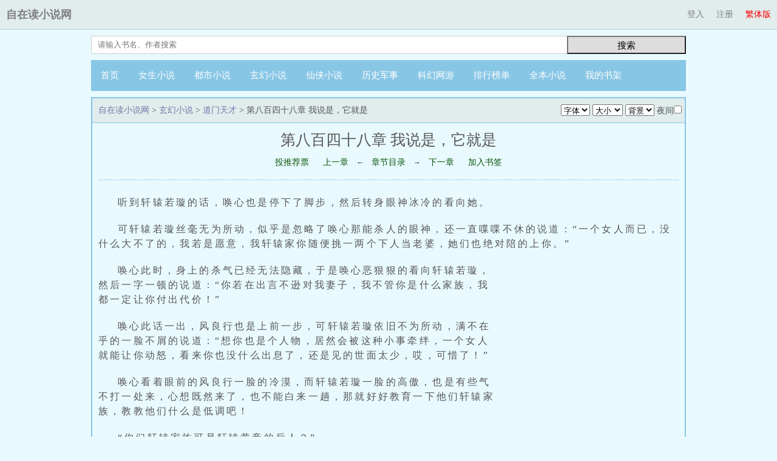

--- FILE ---
content_type: text/html
request_url: https://www.zizaidu.com/zizaidu/105540/27199618.html
body_size: 5425
content:
<!DOCTYPE html PUBLIC "-//W3C//DTD XHTML 1.0 Transitional//EN" "http://www.w3.org/TR/xhtml1/DTD/xhtml1-transitional.dtd">
<html xmlns="http://www.w3.org/1999/xhtml">
<head>
<title>《道门天才》第八百四十八章 我说是，它就是 - 自在读小说网</title>
<meta name=viewport content="width=device-width, initial-scale=1">
<meta http-equiv="content-language" content="zh-Hans">
<meta http-equiv="Content-Type" content="text/html; charset=gbk" />
<meta name="keywords" content="道门天才,第八百四十八章 我说是，它就是" />
<meta name="description" content="听到轩辕若璇的话，唤心也是停下了脚步，然后转身眼神冰冷的看向她。可轩辕若璇丝毫无为所动，似乎是忽略了唤心那能杀人的眼神，还一直喋喋不休的说道：“..." />
<link rel="alternate" hreflang="zh-Hans" href="/zizaidu/105540/27199618.html" />
<link rel="alternate" hreflang="zh-Hant" href="/big5/zizaidu/105540/27199618.html" />
<link rel="stylesheet" type="text/css" href="/style/default.css"/>
<script type="text/javascript">
<!--
var preview_page = "27196624.html";
var next_page = "27200159.html";
var index_page = "./";
var article_id = "105540";
var chapter_id = "27199618";
function jumpPage() {
  var event = document.all ? window.event : arguments[0];
  if (event.keyCode == 37) document.location = preview_page;
  if (event.keyCode == 39) document.location = next_page;
  if (event.keyCode == 13) document.location = index_page;
}
document.onkeydown=jumpPage;
-->
</script>
<script language="javascript" src="/style/read.js" charset="utf-8"></script>
</head>
<body>
<div class="header">
<div class="top">
    <div class="top-left"><a href="//www.zizaidu.com/">自在读小说网</a></div><a class="lang" href="/big5/zizaidu/105540/27199618.html">繁体版</a>
    <div class="top-right">

  <a href="/login.php?jumpurl=%2Fmodules%2Farticle%2Freader.php%3Faid%3D105540%26cid%3D27199618%26charset%3Dgbk" rel="nofollow">登入</a><a href="/register.php" rel="nofollow">注册</a>

  </div>
</div>

<div class="searchbar">
        <form name="form" method="get" action="/modules/article/search.php" id="articlesearch">
        <input type="hidden" name="searchtype" value="all">
        <div class="search"><input type="text"  placeholder="请输入书名、作者搜索" onclick="this.placeholder=''" onblur="this.placeholder='请输入书名、作者搜索'" class="text" name="searchkey" /></div>
        <button type="submit">搜索</button>
        </form>
</div>

<div class="nav">
<ul>
<li><a href="/">首页</a></li>
<li><a href="/sort/1/">女生小说</a></li>
<li><a href="/sort/2/">都市小说</a></li>
<li><a href="/sort/3/">玄幻小说</a></li>
<li><a href="/sort/4/">仙侠小说</a></li>
<li><a href="/sort/5/">历史军事</a></li>
<li><a href="/sort/6/">科幻网游</a></li>
<li><a href="/top/allvisit/">排行榜单</a></li>
<li><a href="/full/">全本小说</a></li>
<li><a href="/modules/article/bookcase.php">我的书架</a></li>
</ul>
</div>
</div>
<div class="main">
<div class="contentbox">
<div class="breadcrumb">
    <a href="//www.zizaidu.com/">自在读小说网</a> &gt; <a href="/sort/3/">玄幻小说</a> &gt; <a href="//www.zizaidu.com/zizaidu/105540/">道门天才</a> &gt; 第八百四十八章 我说是，它就是
<div id="set-page">
<select id="bfont"><option value="Microsoft YaHei">字体</option><option value="Microsoft YaHei">默认</option><option value="SimHei">黑体</option><option value="Microsoft YaHei">雅黑</option><option value="SimSun">宋体</option><option value="KaiTi">楷体</select>
<select id="fontsize"><option>大小</option><option value="16">默认</option><option value="14">14px</option><option value="16">16px</option><option value="18">18px</option><option value="20">20px</option></select>
<select id="bcolor"><option style="background-color: #E9FAFF;">背景</option><option value="#E9FAFF" style="background-color: #E9FAFF;">默认</option><option value="#FFFFFF" style="background-color: #FFFFFF;">白雪</option><option value="#000000" style="background-color: #000000;color:#FFFFFF;">漆黑</option><option value="#FFFFED" style="background-color: #FFFFED;">明黄</option><option value="#EEFAEE" style="background-color: #EEFAEE;">淡绿</option><option value="#CCE8CF" style="background-color: #CCE8CF;">草绿</option><option value="#FCEFFF" style="background-color: #FCEFFF;">红粉</option><option value="#EFEFEF" style="background-color: #EFEFEF;">深灰</option><option value="#F5F5DC" style="background-color: #F5F5DC;">米色</option><option value="#D2B48C" style="background-color: #D2B48C;">茶色</option><option value="#C0C0C0" style="background-color: #E7F4FE;">银色</option></select>
夜间<input type="checkbox" id="nightmode"></div>
</div>

<div class="bookname">
<h1>第八百四十八章 我说是，它就是</h1>
<div class="flippage1">
<a rel="nofollow" onClick="window.open('/modules/article/uservote.php?id=105540','','top='+(window.screen.height-300)/2+',left='+(window.screen.width-500)/2+',width=500,height=300,toolbar=no,resizable=yes,scrollbars=no');return false" style="cursor:pointer">投推荐票</a> <a href="27196624.html">上一章</a> ← <a href="//www.zizaidu.com/zizaidu/105540/" title="道门天才最新章节目录">章节目录</a> → <a href="27200159.html">下一章</a> <a rel="nofollow" onClick="window.open('//www.zizaidu.com/modules/article/addbookcase.php?bid=105540&cid=27199618','','top='+(window.screen.height-300)/2+',left='+(window.screen.width-500)/2+',width=500,height=300,toolbar=no,resizable=yes,scrollbars=no');return false" style="cursor:pointer">加入书签</a>
</div>
</div>
<div id="content"><p>听到轩辕若璇的话，唤心也是停下了脚步，然后转身眼神冰冷的看向她。</p>
<p>可轩辕若璇丝毫无为所动，似乎是忽略了唤心那能杀人的眼神，还一直喋喋不休的说道：“一个女人而已，没什么大不了的，我若是愿意，我轩辕家你随便挑一两个下人当老婆，她们也绝对陪的上你。”</p>
<div class="readadmd1"><script type="text/javascript" src="/js/readadmd1.js" charset="utf-8"></script></div><p>唤心此时，身上的杀气已经无法隐藏，于是唤心恶狠狠的看向轩辕若璇，然后一字一顿的说道：“你若在出言不逊对我妻子，我不管你是什么家族，我都一定让你付出代价！”</p>
<p>唤心此话一出，风良行也是上前一步，可轩辕若璇依旧不为所动，满不在乎的一脸不屑的说道：“想你也是个人物，居然会被这种小事牵绊，一个女人就能让你动怒，看来你也没什么出息了，还是见的世面太少，哎，可惜了！”</p>
<p>唤心看着眼前的风良行一脸的冷漠，而轩辕若璇一脸的高傲，也是有些气不打一处来，心想既然来了，也不能白来一趟，那就好好教育一下他们轩辕家族，教教他们什么是低调吧！</p>
<p>“你们轩辕家族可是轩辕黄帝的后人？”</p>
<p>唤心此言一出，轩辕若璇也是立马回答道：“不错，我们正是华夏最正统的血脉，轩辕氏。”</p>
<p>唤心听后，笑着点了点头，然后继续说道：“那你们应该对轩辕气息也是很熟悉的吧！”</p>
<p>轩辕若璇有些不知所云得看着唤心，也不知他想表达什么，就连一旁的风良行也露出了疑惑的表情。</p>
<p>这时唤心冷笑一声，然后一阵破空声传来，一把黑色的长剑就悬浮在了唤心身后。</p>
<p>寒潮剑魂也是从剑中飘了出来，浑身散发出强大的轩辕剑魂的气息。</p>
<p>这一幕也是让风良行睁大了双眼，而高高在上的轩辕若璇还不知所云的好奇的看着唤心身后的长剑。</p>
<p>没等对方开口，唤心就对着风良行说道：“这轩辕剑的气息，你该不会不识货，认为是假的吧！”</p>
<p>风良行瞠目结舌，但从他那惊讶得眼神中，唤心也是确定他是能感受出来的。</p>
<p>只见这时，风良行无奈的咬了咬牙，随后朝着寒潮剑跪拜了下来。</p>
<div class="readadmd2"><script type="text/javascript" src="/js/readadmd2.js" charset="utf-8"></script></div><p>轩辕若璇看着这一幕，也是有些吃惊，于是着急的吼道：“你这剑又不是轩辕神剑，怎么会有轩辕气息！你说是就是啊？”</p>
<p>“我说是，它就是！”</p>
<p>这时跪在地上的风良行也是疑惑的问道：“这把剑为什么会有轩辕剑的气息？”</p>
<p>唤心见对方已经认怂，于是也是来了气场的说道：“轩辕剑是天下人的轩辕剑，绝不是你轩辕家独有的，真是不敢相信，黄帝后人，居然是你这种人，真是我华夏不幸，也不怕给祖上蒙羞吗？”</p>
<p>唤心话音刚落，只听轩辕若璇气急败坏的朝着唤心吼道：“你是什么东西，竟敢这么跟本尊说话，就算是轩辕气息又怎么样，我们轩辕家族才是他的主人，你说你是从哪偷……”</p>
<p>“住口，你给我退下！”</p>
<p>就在轩辕若璇话说到一半，唤心身后突然一个好听的女声打断了她，唤心也是好奇的转过头看了过去。</p>
<p>这一看，唤心都不得不倒吸一口凉气，毕竟眼前站着的就是一位仙子，这位姑娘的容貌恐怕世间已经没有任何词语可以形容了！</p>
<p>最关键的就是此人的气质，实在是太超凡月兑俗了，就好像多看她两眼，都会是对她的亵渎一样。</p>
<p>唤心收回视线的同时，身后的轩辕若璇也是兴高采烈的跑了过来，对着仙女撒娇道：“二姐，你干嘛凶人家？”</p>
<p>这时仙子没有理睬一旁的轩辕若璇，而是朝着唤心走了过来，对着唤心行礼道：“轩辕惊鸿见过北冥齐道友，我这小妹生性顽劣，得罪之处还请多多包涵。”</p>
<p>唤心见这位轩辕惊鸿姿态摆的如此之低，自己当然不会连这点气量都没有，于是拱手回礼道：“北冥齐唤心见过道友了！”</p>
<p>见唤心语气平和了不少，轩辕惊鸿也是对着一旁的若璇呵斥道：“你这孩子，再胡闹的话我就送你回去，还不向齐道友赔礼道歉？”</p>
<p>只见轩辕若璇突然翻脸，对着轩辕惊鸿说道：“我是不会道歉的，我又没说错，而且我什么身份，凭什么向他道歉，再说这次代表轩辕家来的除了你，我也有份！”</p>
<p>轩辕若璇这一番话，也是着实让仙女一般的轩辕惊鸿都脸色绯红，一时间尴尬无比，半天说不出话来。</p>
<p>不过放着唤心的面，轩辕惊鸿也不好太过失礼，于是忍着怒气，对轩辕若璇说道：“你给我回去，不然我就把这事告诉大长老！”</p>
<p>轩辕若璇生气的直接一跺脚，朝着帐外就跑了出去，而轩辕若璇出去没多久，风良行长老，也是面无表情的跟了出去。</p>
<p>轩辕若璇走后，轩辕惊鸿也是苦笑着摇了摇头，对着唤心再次赔礼道：“不好意思了齐道友，我这妹妹从小娇生惯养被宠坏了，您可千万别跟一个孩子计较！”</p>
<p>唤心无所谓的笑了笑，然后调侃道：“这位尊上也比我小不了几岁，恐怕不是小孩了吧！”</p>
<p>轩辕惊鸿知道，刚才若璇的傲慢一定没有给齐唤心留下好印象，于是也不拘泥于这些小节，直接跳过这段插曲，对着唤心苦笑道：“齐道友，我也有我的苦衷，你肯定很好奇这回我们轩辕家为何我现世吧！不如坐下来喝杯清茶，我们好好聊一聊。”</p>
<p>唤心见轩辕惊鸿知书达理，也是真搞不懂，她怎么会有这样一个妹妹，再看了一眼轩辕惊鸿身后跟着的老者，唤心也是不由皱眉。</p>
<p>这老者明显能给唤心一种威压，这种压迫感也是来自境界的绝对差距，于是唤心也是从老者身上感受到了一种危险的感觉。</p>
<p>而这种感觉则是在风良行身上没有的，即便是刚才唤心面对渡劫后期的风良行，都没有这种心悸的感觉，也就说眼前的老者要比风良行实力更高，修为更加精湛。</p>
<p>轩辕惊鸿见唤心一直盯着身后老者，于是也是微笑着向唤心介绍道：“这位是姬长老，也是我们轩辕家排前三的高手，也是除了我爷爷之外，最接近渡劫成仙的人。”</p>
<p>轩辕惊鸿介绍完，姬长老也是收敛了自身的气息。</p>
<p>唤心没有想到，这轩辕家族果然底蕴深厚，只是普通的两位长老就全部都是渡劫后期的修为，虽然这两位都是几百岁的老怪物了，可普通人谁又能活这么久？</p>
<p>估计轩辕家也是有什么长生的秘术吧！不然他们又岂能修炼到只差半步成仙的地步呢？</p>
<div class="readadbottom1"><script type="text/javascript" src="/js/readadbottom1.js" charset="utf-8"></script></div><p>此时的唤心，也是对轩辕家越来越好奇了，他也真的想知道，这个几百年隐士的神秘家族，为何突然现世了？</p>
<p>难道真是为了“替天行道”吗？</p>
</div>
<div class="flippage">
<p>温馨提示：方向键左右(← →)前后翻页，上下(↑ ↓)上下滚用， 回车键:返回列表</p>
<a rel="nofollow" onClick="window.open('/modules/article/uservote.php?id=105540','','top='+(window.screen.height-300)/2+',left='+(window.screen.width-500)/2+',width=500,height=300,toolbar=no,resizable=yes,scrollbars=no');return false" style="cursor:pointer">投推荐票</a> <a href="27196624.html">上一章</a> ← <a href="//www.zizaidu.com/zizaidu/105540/" title="道门天才最新章节目录">章节目录</a> → <a href="27200159.html">下一章</a> <a rel="nofollow" onClick="window.open('//www.zizaidu.com/modules/article/addbookcase.php?bid=105540&cid=27199618','','top='+(window.screen.height-300)/2+',left='+(window.screen.width-500)/2+',width=500,height=300,toolbar=no,resizable=yes,scrollbars=no');return false" style="cursor:pointer">加入书签</a>
</div>
</div>
</div>
<div class="footer">
<p>作品<a href="//www.zizaidu.com/zizaidu/105540/">道门天才</a>内容本身仅代表作者本人的观点，与自在读小说网立场无关。</p>
<p>本站所有小说为转载作品，所有章节均由网友上传，转载至本站只是为了宣传本书让更多读者欣赏。</p>
<p>Copyright&copy; 2026 自在读小说网<a href="//www.zizaidu.com/">玄幻小说网</a> All Rights Reserved.</p>
</div>
</div>
</body>
</html>


--- FILE ---
content_type: text/html; charset=utf-8
request_url: https://www.google.com/recaptcha/api2/aframe
body_size: 266
content:
<!DOCTYPE HTML><html><head><meta http-equiv="content-type" content="text/html; charset=UTF-8"></head><body><script nonce="tYcIBuEwv_uscHQC9we5RQ">/** Anti-fraud and anti-abuse applications only. See google.com/recaptcha */ try{var clients={'sodar':'https://pagead2.googlesyndication.com/pagead/sodar?'};window.addEventListener("message",function(a){try{if(a.source===window.parent){var b=JSON.parse(a.data);var c=clients[b['id']];if(c){var d=document.createElement('img');d.src=c+b['params']+'&rc='+(localStorage.getItem("rc::a")?sessionStorage.getItem("rc::b"):"");window.document.body.appendChild(d);sessionStorage.setItem("rc::e",parseInt(sessionStorage.getItem("rc::e")||0)+1);localStorage.setItem("rc::h",'1769910688772');}}}catch(b){}});window.parent.postMessage("_grecaptcha_ready", "*");}catch(b){}</script></body></html>

--- FILE ---
content_type: application/javascript
request_url: https://www.zizaidu.com/style/read.js
body_size: 6007
content:
function get_top_domain(full_domain) {
  return full_domain.split('.').slice(-2).join('.');
}

function setCookie(cname, cvalue, exdays, path) {
  let d = new Date();
  d.setTime(d.getTime() + (exdays * 24 * 60 * 60 * 1000));
/*  if (document.domain === 'localhost' || document.domain.startsWith("10.")) {
    //var cur_domain = '; domain=localhost';
    var cur_domain = '';
  } else {
    var cur_domain = '; domain=' + get_top_domain(document.domain);
  }*/
  var cur_domain = '';
  let expires = "; expires=" + d.toGMTString();
  let cur_path = path === undefined ? '; path=/' : '; path=' + path;
  document.cookie = cname + "=" + cvalue + expires + cur_path + cur_domain;
}

function getCookie(cname) {
  let name = cname + "=";
  let ca = document.cookie.split(';');
  for (let i = 0; i < ca.length; i++) {
    let c = ca[i].trim();
    if (c.indexOf(name) === 0) return c.substring(name.length, c.length);
  }
  return "";
}


function clearCookie(name) {
  setCookie(name, "", -1);
}

function set_elements_color(elements, color) {
  for (let i = 0; i < elements.length; i++) {
    elements[i].style.color = color;
	elements[i].style.borderColor = color;
  }
}

function set_elements_bgcolor(elements, background) {
  for (let i = 0; i < elements.length; i++) {
    elements[i].style.backgroundColor = background;
  }
}

function set_elements_fontsize(elements, fontsize) {
  for (let i = 0; i < elements.length; i++) {
    elements[i].style.fontSize = fontsize+'px';
  }
}
function set_font(font) {
  document.getElementById('content').style.fontFamily = font;
}
function set_color_style(foreground, background) {
  document.body.style.backgroundColor = background;
//  document.getElementById('wrapper').style.color = foreground;

/*  let elements_h1 = document.getElementsByTagName('h1');
  set_elements_color(elements_h1, foreground);

  let elements_p = document.getElementsByTagName('p');
  set_elements_color(elements_p, foreground);

  let element_next_page_links = document.getElementsByClassName('next_page_links')[0];
  let elements_next_page_links_anchor = element_next_page_links.getElementsByTagName('a');
  set_elements_color(elements_next_page_links_anchor, foreground);

  let elements_novel_end = document.getElementsByClassName('novel_end');
  set_elements_color(elements_novel_end, foreground);*/

}

function set_fontsize(fontsize) {
  document.getElementById('content').style.fontSize = fontsize + 'px';
}

function set_night(night) {
  document.body.style.backgroundColor = "#161819";
  let elements=document.getElementsByTagName('div');
  set_elements_bgcolor(elements,"#161819");
  set_elements_color(elements,"#968d8d");
  elements=document.getElementsByTagName('a');
  set_elements_bgcolor(elements,"#161819");
  set_elements_color(elements,"#968d8d");
}

function init_page_style() {
  let page_config_object = {
    'font': 'Microsoft YaHei',
	'foreground': 'black',
    'background': '#E9FAFF',
	'fontsize': '16',
	'nightmode':false
  };
  let page_config = getCookie('page_config');
  if (page_config) {
	page_config_object = Object.assign({},page_config_object,JSON.parse(page_config));
  }
  set_font(page_config_object.font);
  set_fontsize(page_config_object.fontsize);
  if(page_config_object.nightmode==false){
    set_color_style(page_config_object.foreground, page_config_object.background);
	let elements=document.getElementsByTagName('div');
    set_elements_bgcolor(elements,"")
	set_elements_color(elements,"")
	elements=document.getElementsByTagName('a');
    set_elements_bgcolor(elements,"");
    set_elements_color(elements,"");
  }
  else{
    set_night(page_config_object.nightmode);
	document.getElementById('nightmode').checked = page_config_object.nightmode;
  }
/*  document.getElementById('page-color-sel').value = page_config_object.background;
  document.getElementById('page-fontsize-sel').value = page_config_object.fontsize;*/
}

function set_page_config(config_object) {
  let page_config_object = {};
  let page_config = getCookie('page_config');
  if (page_config) {
    page_config_object = JSON.parse(page_config);
  }
  page_config_object = Object.assign({}, page_config_object, config_object);
  page_config = JSON.stringify(page_config_object);
  setCookie('page_config', page_config, 365);
}
function set_page_font(font) {
  set_page_config({
    'font': font
  });

  init_page_style();
}
function set_page_color_style(foreground, background) {

  set_page_config({
    'foreground': foreground,
    'background': background
  });

  init_page_style();
}

function set_page_fontsize(fontsize) {
  set_page_config({
    'fontsize': fontsize
  });

  init_page_style();
}

function set_page_nightmode(nightmode) {
  set_page_config({
    'nightmode': nightmode
  });

  init_page_style();
}

function init_page_events() {
  document.getElementById('bfont').addEventListener('change', handle_font_change, false);
  document.getElementById('bcolor').addEventListener('change', handle_color_change, false);
  document.getElementById('fontsize').addEventListener('change', handle_fontsize_change, false);
  document.getElementById('nightmode').addEventListener('change', handle_nightmode_change, false);
}
function handle_font_change(event) {
  let font=document.getElementById('bfont').value;
  set_page_font(font)
}
function handle_color_change(event) {
  let background=document.getElementById('bcolor').value;
  if(background!='#161819')
    set_page_color_style('black', background)
  else
    set_page_color_style('#968d8d', background)
}

function handle_fontsize_change(event) {
  let fontsize=document.getElementById('fontsize').value;
  set_page_fontsize(fontsize)
}

function handle_nightmode_change(event) {
  let nightmode=document.getElementById('nightmode').checked;
  set_page_nightmode(nightmode)
}

document.addEventListener('DOMContentLoaded', init_page_style, false);
document.addEventListener('DOMContentLoaded', init_page_events, false);


